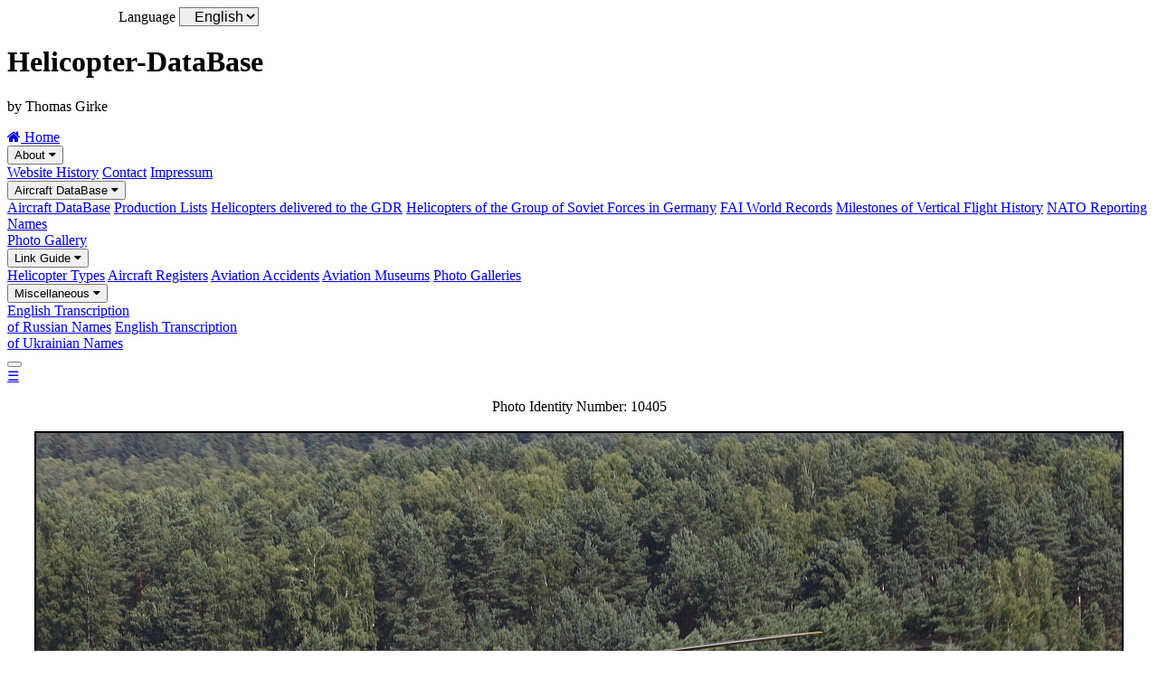

--- FILE ---
content_type: text/html; charset=UTF-8
request_url: https://www.helicopter-database.de/open.photo.php?idphoto=10405
body_size: 2976
content:
<!DOCTYPE html>
<html lang="en">
<head>
<title>6005 | PZL Mi-2Ch mod | 49th Army Aviation Base - Helicopter-DataBase</title>
<meta charset="UTF-8">
<meta name="description" content="Photo 6005 PZL Mi-2Ch mod 49th Army Aviation Base">
<meta name="keywords" content="Helicopter-DataBase, Helicopter DataBase, Thomas Girke, 6005, PZL Mi-2Ch mod, 49th Army Aviation Base, 49 Baza Lotnicza Wojsk Lądowych">
<meta name="robots" content="noindex, nofollow">
<meta name="viewport" content="width=device-width, initial-scale=1.0">
<meta name="author" content="Thomas Girke">
<meta name="date" content="2024-09-19">
<meta name="format-detection" content="telephone=no">
<link rel="shortcut icon" type="image/x-icon" href="favicon.ico">
<link rel="stylesheet" type="text/css" href="general/format.css">
<link rel="stylesheet" type="text/css" href="general/format_menu.css">
<link rel="stylesheet" href="https://cdnjs.cloudflare.com/ajax/libs/font-awesome/4.7.0/css/font-awesome.min.css">

<style>
/* Flex Container *************************************************************/
.flex-container {  
  display: -ms-flexbox; /* IE10 */
  display: flex;
  -ms-flex-wrap: wrap;  /* IE10 */
  flex-wrap: wrap;
  flex-direction: column;
  border: 2px solid;
  padding: 0;
}
.flex-item-1 {
  -ms-flex: 30%;        /* IE10 */
  flex: 30%;
  background-color: #f1f1f1;
}
.flex-item-1 p.titel {
  visibility: hidden;
  font-size: 0;
  padding: 0;
  margin: 0;
}
.flex-item-1 p.data {
  font-weight: bold;
  font-size: .75em;
  text-align: left;
  padding: 0 0 0 1em;
  margin: 0;
}
.flex-item-2 {   
  -ms-flex: 70%;        /* IE10 */
  flex: 70%;
  background-color: white;
}
.flex-item-2 p.titel {
  visibility: hidden;
  font-size: 0;
  padding: 0;
  margin: 0;
}
.flex-item-2 p.data {
  font-weight: normal;
  font-size: .75em;
  text-align: justify;
  padding: 0 1em 0 1em;
  margin: 0;
}
/* Image **********************************************************************/
img {
  max-width: 100%;
  height: auto;
  border: 2px solid black; 
}
/* Formatieren Language *******************************************************/
form.language {
  margin: 0 0 0 5%;
}
select.language {
  font-size: 1em;
  font-weight: normal;
  background: #EEEEEE; 
  padding: 0 0 0 1%;
  margin: 0;
}
label.language {
  font-size: 1em;
  font-weight: normal;
  padding: 0;
  margin: 0 0 0 5%;  
}    
/* Pagestructure **************************************************************/
.pagestructure p {
  font-weight: normal;
  font-size: .75em;
  text-align: center;
  margin: 1em 0 1em 0;
}
/* Scroll Back To Top Button **************************************************/
#Scroll-To-Top-Button {
  display: none;
  position: fixed;
  bottom: 20px;
  right: 20px;
  z-index: 99;
  font-size: 1.5em;
  border: none;
  outline: none;
  background-color: #000a98;
  color: white;
  cursor: pointer;
  padding: .75em .4em .75em .4em;
  border-radius: 4px;
}

/* Responsive layout - when the screen is min 768px wide **********************/ 
@media only screen and (min-width: 768px) {
  .flex-container {   
  flex-direction: row;
  padding: 0;
  border: 2px solid;
  margin: 0 3% 0 3%;
  }
  .flex-item-1 {
  background-color: #f1f1f1;
  padding: 0;
  }
  .flex-item-1 p.titel {
  visibility: visible;
  font-size: 1.25em;
  font-weight: bold;
  text-align: right;
  color: white;
  background-color: grey;
  margin: 0 0 .5em 0;
  padding: 3px 10px 3px 0;
  }
  .flex-item-1 p.data {
  font-weight: bold;
  font-size: 1em;
  text-align: right;
  padding: 0 1em 0 0;
  margin: .5em 0 .5em 0;
  }
  .flex-item-2 {
  background-color: white;
  padding: 0;
  }
  .flex-item-2 p.titel {
  visibility: visible;
  font-size: 1.25em;
  font-weight: bold;
  text-align: right;
  color: white;
  background-color: grey;
  margin: 0 0 .5em 0;
  padding: 3px 0 3px 10px;
  }
  .flex-item-2 p.data {
  font-weight: normal;
  font-size: 1em;
  text-align: justify;
  padding: 0 1em 0 1em;
  margin: .5em 0 .5em 0;
  }
  img {
  max-width: 100%;
  height: auto;
  border: 2px solid black;
  margin: auto; 
  }
  .pagestructure p {
  font-weight: normal;
  font-size: 1em;
  text-align: center;
  margin: 1em 0 1em 0;
  }
}
</style>
</head>
<body>

<button onclick="topFunction()" id="Scroll-To-Top-Button" title="Go to top">&nbsp;&uarr;&nbsp;</button>

<script>
function gone1() {
var sprache = document.list.sprache.options[document.list.sprache.selectedIndex].value;
window.location.href="open.photo.php?idphoto=10405&sprache="+ sprache +""
}
</script>

<div class="content">

<!--
<form   class="language" name="list">
<label  class="language" for="sprache">Language</label>
<select class="language" id="sprache" name="sprache" onchange="gone1()">                                
<option value="en">English</option>
<option value="">----------</option>
<option value="en">English</option>
<option value="de">Deutsch</option>
</select>
</form>
-->
<form   class="language" name="list">
<label  class="language" for="sprache">Language</label>
<select class="language" id="sprache" name="sprache" size="1">                                
<option value="en">English</option>
</select>
</form>

<div class="header">

<h1>Helicopter-DataBase</h1>

<p>by Thomas Girke</p>

</div> <!-- class="header"-->







<div class="topnav" id="myTopnav">
  <a href="index.php" class="active"><i class="fa fa-home"></i> Home</a>

  <div class="dropdown">
    <button class="dropbtn">About 
      <i class="fa fa-caret-down"></i>
    </button>
    <div class="dropdown-content">
      <a href="pagehistory.php">Website History</a>
      <a href="contact.php">Contact</a>
      <a href="impressum.php">Impressum</a>
    </div>
  </div> 

  <div class="dropdown">
    <button class="dropbtn">Aircraft DataBase 
      <i class="fa fa-caret-down"></i>
    </button>
    <div class="dropdown-content">
      <a href="data.php">Aircraft DataBase</a>
      <a href="reports-prodlist.php">Production Lists</a>
      <a href="reports.php">Helicopters delivered to the GDR</a>
      <a href="reports-gssd.php">Helicopters of the Group of Soviet Forces in Germany</a>
      <a href="fai.php">FAI World Records</a>
      <a href="milestones.php">Milestones of Vertical Flight History</a>
      <a href="ascc.php">NATO Reporting Names</a>
    </div>
  </div> 

  <a href="photo.php">Photo Gallery</a>

  <div class="dropdown">
    <button class="dropbtn">Link Guide 
      <i class="fa fa-caret-down"></i>
    </button>
    <div class="dropdown-content">
      <a href="links-types.php">Helicopter Types</a>
      <a href="links-registers.php">Aircraft Registers</a>
      <a href="links-accidents.php">Aviation Accidents</a>
      <a href="links-museums.php">Aviation Museums</a>
      <a href="links-photogalleries.php">Photo Galleries</a>
    </div>
  </div> 

  <div class="dropdown">
    <button class="dropbtn">Miscellaneous 
      <i class="fa fa-caret-down"></i>
    </button>
    <div class="dropdown-content">
      <a href="documents/Transcription-RA.pdf" target="_blank">English Transcription<br>of Russian Names</a>
      <a href="documents/Transcription-UR.pdf" target="_blank">English Transcription<br>of Ukrainian Names</a>
    </div>
  </div> 

  <div class="dropdown">
    <button class="dropbtn"> 
      
    </button>
    <div class="dropdown-content">
      
      
    </div>
  </div> 

  <a href="javascript:void(0);" style="font-size:15px;" class="icon" onclick="menuFunction()">&#9776;</a>
</div>


<script>
function menuFunction() {
var x = document.getElementById("myTopnav");
  if (x.className === "topnav")
    {
    x.className += " responsive";
    }
  else
    {
    x.className = "topnav";
    }
}
</script>

<script>
//Get the button
var mybutton = document.getElementById("Scroll-To-Top-Button");

// When the user scrolls down 20px from the top of the document, show the button
window.onscroll = function() {scrollFunction()};

function scrollFunction() {
  if (document.body.scrollTop > 20 || document.documentElement.scrollTop > 20)
    {
    mybutton.style.display = "block";
    }
  else
    {
    mybutton.style.display = "none";
    }
}

// When the user clicks on the button, scroll to the top of the document
function topFunction() {
document.body.scrollTop = 0;
document.documentElement.scrollTop = 0;
}
</script>

<div class="pagestructure">


<p>Photo Identity Number:&nbsp;10405<br><br><img src="ADP/Poland/Mi-2/Mi2_SP_6005_11.jpg" alt="PZL Mi-2Ch mod&nbsp;&nbsp;&nbsp;6005" width="1200" height="820"></p>

<div class="flex-container">
  <div class="flex-item-1">
    <p class="titel">Photo Details</p>
  </div>
  <div class="flex-item-2">
    <p class="titel">&nbsp;<br></p>
  </div>
  <div class="flex-item-1">
    <p class="data">Photographer</p>
  </div>
  <div class="flex-item-2">
    <p class="data">Bartosz&nbsp;Bera
       <br></p>
  </div>
  <div class="flex-item-1">
    <p class="data">Date</p>
  </div>
  <div class="flex-item-2">
    <p class="data">     2013<br></p>
  </div>
  <div class="flex-item-1">
    <p class="data">Location</p>
  </div>
  <div class="flex-item-2">
    <p class="data">unknown&nbsp;&nbsp;&nbsp;&nbsp;&nbsp;&nbsp;&nbsp;&nbsp;<br></p>
  </div>
  <div class="flex-item-1">
    <p class="data">Country</p>
  </div>
  <div class="flex-item-2">
    <p class="data">Poland<br></p>
  </div>
  <div class="flex-item-1">
    <p class="data"></p>
  </div>
  <div class="flex-item-2">
    <p class="data"></p>
  </div>
  <div class="flex-item-1">
    <p class="data">URL</p>
  </div>
  <div class="flex-item-2">
    <p class="data"><a href="open.url.php?idphoto=10405" target="_blank">https://www.facebook.com</a><br></p>
  </div>


  <div class="flex-item-1">
    <p class="titel">Aircraft Details</p>
  </div>
  <div class="flex-item-2">
    <p class="titel">&nbsp;<br></p>
  </div>
  <div class="flex-item-1">
    <p class="data">Type</p>
  </div>
  <div class="flex-item-2">
    <p class="data">PZL Mi-2Ch mod&nbsp;&nbsp;&nbsp;&nbsp;&nbsp;<br></p>
  </div>
  <div class="flex-item-1">
    <p class="data">Manufacturer</p>
  </div>
  <div class="flex-item-2">
    <p class="data">PZL Świdnik<br></p>
  </div>
  <div class="flex-item-1">
    <p class="data">Registration / Serial Number</p>
  </div>
  <div class="flex-item-2">
    <p class="data">6005<br></p>
  </div>
  <div class="flex-item-1">
    <p class="data">Construction Number</p>
  </div>
  <div class="flex-item-2">
    <p class="data">51 60 05 03 9&nbsp;&nbsp;&nbsp;&nbsp;&nbsp;<a href="data-aircraft-history.php?cn=516005039&amp;MainType=PZL0202&count_hist=ja" target="_blank">complete aircraft history</a><br></p>
  </div>
  <div class="flex-item-1">
    <p class="data">Operator</p>
  </div>
  <div class="flex-item-2">
    <p class="data">
    <img src="images/flaggen/G.jpg" alt="" style="height:12px; border-style:solid; border-width:1px">&nbsp;&nbsp;&nbsp;49th Army Aviation Base<br>
    <img src="images/flaggen/SP.jpg" alt="" style="height:12px; border-style:solid; border-width:1px">&nbsp;&nbsp;&nbsp;49 Baza Lotnicza Wojsk Lądowych
    </p>
  </div>
  <div class="flex-item-1">
    <p class="data"></p>
  </div>
  <div class="flex-item-2">
    <p class="data">
    
    
    </p>
  </div>
</div> <!--class="flex-container"-->

<p>
Views:&nbsp;2536<br>
Photo Added:&nbsp;17Aug2014
</p>


</div> <!--class="pagestructure"-->

<div class="footer">

<p>&copy;&nbsp;1993&#8209;2026 Helicopter&#8209;DataBase<br>
p.s.&nbsp;under construction.&nbsp;forever</p>

</div> <!-- class="footer"-->


</div> <!-- class="content"-->
</body>
</html> 
